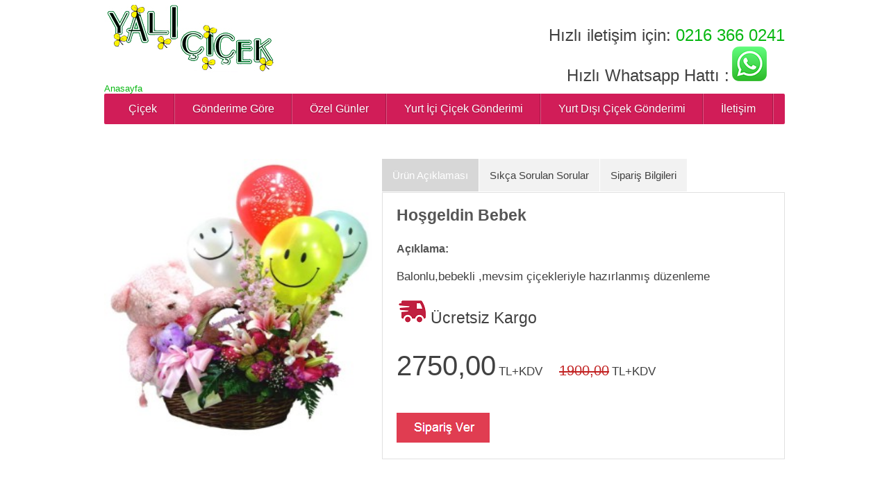

--- FILE ---
content_type: text/html; charset=iso-8859-9
request_url: http://www.yalicicek.net/detay/2566/Mamak-cicek/0/Hosgeldin-Bebek
body_size: 69998
content:


<!DOCTYPE html>

<html xmlns="http://www.w3.org/1999/xhtml">
<head><title>
	Yalı Çiçek - Hosgeldin-Bebek çiçekçi, çiçek siparişi , online Çiçek, acil çiçek, en yakın çiçekçi 
</title><meta name="description" content="Yalı Çiçek : Çiçek Siparişi, cicekci, Çiçek, Online Çiçek Siparişi. Türkiye ve Dünyanın her yerine 7/24 online çiçek siparişi" /><meta name="keywords" content="çiçek siparişi, çiçek, cicekci, cicek, cicek siparisi, florist Istanbul, florist Turkey, Küçükyalı cicekci, Maltepe cicekci, Kartal cicekci, Erenköy cicekci, Pendik cicekci, Bostancı cicekci, Suadiye cicekci, Kadıköy cicekci, Üsküdar cicekci," /><meta http-equiv="X-UA-Compatible" content="IE=EmulateIE7; IE=EmulateIE9" /><meta http-equiv="Content-Type" content="text/html; charset=utf-8" /><link rel="canonical" href="http://www.yalicicek.net" /><meta name="Robots" content="index, follow" /><meta name="Rating" content="General" /><meta name="author" content="Yalı Çiçek" /><meta name="copyright" content="Copyright © 2014, Yalı Çiçek" /><meta name="application-name" content="yalicicek.net" /><meta name="google-site-verification" content="z5mJLjVGtEe5qzCefW1pamxI7H46u19n4XnxEzgl1AU" /><link rel="stylesheet" type="text/css" href="../../../../style.css" media="all" /><link rel="shortcut icon" href="http://www.yalicicek.net/siteResimleri/favicon.ico" type="image/x-icon" />
    


    <!-- jQuery mini-->
    <script src="http://www.yalicicek.net/js/jquery.min.js"></script>
    <!-- custom javascript -->
    <script src="http://www.yalicicek.net/js/custom.js" type="text/javascript"></script>
    <script src="http://www.yalicicek.net/common/js/custom.js" type="text/javascript"></script>

    <link rel="stylesheet" type="text/css" href="http://www.yalicicek.net/source/css/style.css" /><link rel="stylesheet" type="text/css" href="http://www.yalicicek.net/common/css/main.css" /><link rel="stylesheet" type="text/css" href="http://www.yalicicek.net/common/css/options.css" />
</head>
<body>
    <form method="post" action="./Hosgeldin-Bebek" id="form1">
<div class="aspNetHidden">
<input type="hidden" name="__EVENTTARGET" id="__EVENTTARGET" value="" />
<input type="hidden" name="__EVENTARGUMENT" id="__EVENTARGUMENT" value="" />
<input type="hidden" name="__VIEWSTATE" id="__VIEWSTATE" value="U41hcgE3++uV7s7VBDEljAFhQ4gnW9WKotCYRTFmxzz0/rK6H82gQrV44NBzpoUF/Ui+p0mhj3uj4yWpD79CLL59OCvc3ZHS2VpC/[base64]/3OCyhH2D1dwVUK1kED4u7FNya8V6qFX1ovkbQlUTzvCnZr3YnC61YY1ybCJDQFasZ4fRW0heaOcnppBHuvinkpQvK3J3b1c+5KnHMX5wnv0S6+1juUs23iCCajW2o5lZzpqiP29Og8yg3SZ+Dd7TiB3dEFYdWwzcvCI3M0bmwCxFfVEHVwj+XAglah/HVK6SzWtQY0VwQmGAYUTsDofyUQIcWqOsXRjIemsqjqFy3u8vLGfhIXJTGL1so21YswtatevvjD6KhRNVravUdIcBSpAznNexCL648KJQvoYm8fu/LwpgdzYeAws9K1RSnol4iGyMxS1iHwqTmvOkU37906NnDO+9x4/G/9QkErRX9YNJLUaSniURGlwLYUghK04u16rcTEIXf2TbDnVw7Z0HbVfGayG+2fV0MYG+nucWwFeeEboSaDMyMKgYPlWt0WxJvSH/ltt6ivAuRpVTSe/rKI1W4HTGUFsj1CX5F3UnZ+Y3B3eXF5zDnPjwhnpEE68MQUcEnqj5ffV1z9qJwpOi80eNw3fSQINy77ITTer5bE340OUhuQ+j0kR4qTKXIli487/venP7kHe4sbnI9XUiuk7agiCFKoyYwyrDjz75C1l9gspGPu25eru/xkgBNvnST/+D1wsv7SPMeCvGp9/aRkkrwKlcaU65vUi9JcE1sSVJhYakZLjr1A0VQzGfIKA48Qr4GyUjyAaJXKTx2WgMEIKpn5ieT23a3m7ft/YZXU5aa79mEh3BtQ17rcbM/d6eALRrt6gDqHdvaWBBFeLVd6azVL/Yp0F6eu3mn0tINSa3SpP1X1tfn4Onv5/[base64]/OzBkv2W+zBEXuAlG6tamzS9Pju3ULdr6ZfEJsk9Oac+2a0VF5BqYx2qfDPZLnVQRGLhapMiLGQMCE3IDalXs0DyRLXvsiZl8di+cEeFcsyyjdudXzkYYlJFub0wEaoVF4IkAZZ61fUKcnWi9CKh7bL5r6fRm8/ZHsId+cT139i1oUsn0CHoCkuOjLB77SPATyat9GvUWSsKk0Uv5nOX+pCXHTWljpqTxIWLoYANcrIbWQAQzO31Pe5tEMTCm7IEzEyMCNIdEff12q2Vzxdts/X0opHc7gNxTLLf5t/xiURQ4zT0VNCG8hWQ/wb2W0wg/RNzCTwceTduQQ25mP1gV5+QCCg/wJlTcXF/WK2iQih991aanwsDRbLgUT/8/fWjFb7lqPVNdp7RxGTDF2XCjMJn/JajVRP+cgAfff9fx3e1yi9mCO2crLcNmMP/7/HIMqkjfND7UVGAmQ8CQpjaHhMUQ3/xv7wYWaZuSqeE3JilqAzN/Pf/wVHBpzIcvPBpCHHeHyr3u6YRMIV+W3fWKxSCxCz8JDbisDzs+OncbkqUC9n+oXXG7LonkGa3Ex1Sy7Ncn6A7mcj7FkFC5Ij0Fej8z8rZYpwHZNUjNdzfm67m/qyAQF3c+wmvUd4JX9bvWMXoQDKaPqY6YM4i2ICm43fXho2CspC/XgII6YegQ1nPHTRJNrKvHW72EmRlCZDPGWkKaG4W3HBN38vx0LTdJmy+L+JNx6AAyIeIXN77VOPuvAsTE4mf5f+TKnZemjG2Y9CuWyubqOMVwU14RaQwVnQoHJ7guDAKH/BbH/RnYyNnXTYMoSJK9/ZptjYYrUxBnPQ7EHl4sLDV++E1g1y0GlkcK4zJ9UyrDAoTfXPKIFDhg99FZZnJzlncrjl/sZF/YcCNmezVcB/WpYy5jjuwER23kKoGxWudBj4ynzc6UDCHOK3BvNmn5Yq9oUwYUHdKCIsUMTVa9LxB0hMuHOmsqGeK9ZeAlmFovp261hvCMwQc4g7jOyzSgbZ8F4fXmOYcTvFLJrsboBHX31OOLyf+j3L0rwrc0JYaY84jX12kngSVjSf2lvsHztL/d6AjWd5Bf/J9CBom89rettjKNxn1IXexLz+tVM/6hndocZo1ZGFQqqAWhWgKwTwXo6OWGMoqOCUBNJuxzI3uSIHYD5ge7B760ehA3FuH3fdIwpCkaIm955m/Oqp3ZLKGmZTP4pHihfnE2FpXTT1Ps0+CRRDwN64ESdEq9HF5IQyg+D9Pny+8zDqFuRix4gHpaLq5pHsnXRajuEpCY0C8ZSdGfVZXxU7c1EFAmcZMnbnGXHCzEoG9sj4w7UGrZbSiBjGVKN8KNeLZ/cL2tTid8w6JUUQRHz6dEcHfMSFQhOcn16rVTHrs8h+0xA846bobkKjNxTJ4vNBTXRKhiSlezCN7QpP0trusi9QGlcswo8uVRsR64iEDd3OsK9Mpw5s/qPFiXORViW1CXCLSIDMNlkAfm/L+fgNdeql8ZzTTBAzBM6GZy+ASqUHrMkF5BzQeVEuA07FipsZb7E8p8eSEFwTPcAhFPnFIgeTqIr6pMbfUoShUrjhq0fXgWt+3LCwpHS0O78qfDh8ARGKEbT9NkdVnSe2zDr3jtm1VglS7HIMLxlqNwn8fksQ+RXACtlkjrMYZbrHmd6YMEpIjQx5Tlfm57NHB/oM8IyDVGwIrYUf4OnlpkeLJQnY95y+2yOdxZzLKIO987xjddoz5MPKTbN2e+fxG4b2ZdbW8CjgHkN5drKk6/JRNPX5TSD/+ToefRMt8gptja6GHGJUwF3IkDFyXmPqgec09/ht2CjUVCSwRWSCEcBb+m043D5hKmiOd1czA3t9PRGhHHt1GU/+ICOApiOHvhD1i4xT5AiCEBkl/qif6UYTj4TNW8VU7NxihUv9zldEt4QlUG1V7lb0zlCjLkW2QAvOxxefqUrF7mxhcZHLW+bmfGSdfH8Y1DljQPchvcauIrP57DxNorK/Y3USEIaO3b6r7NhlvOK32/L+FTduJCbB5nthrSJy6iIE28Z8DFBNgP6eEjRxU555NyUksY6NhtEdz4EQtpVbv58bPPj7D/7WWUQHZQXl9ZatPVfXCUqjvSUor1YEHHqvn7KXP7gbDx1WQVVldg3datZ8DrliDdOF/hqzWVToLMQJmhwRuyoa1GkmcEWvtO3q9fqGqOVLWVjnfCWSNyBBvcfN8UCDERrsZYVk9vYZ26cSOjLk2VUYGLHzLYCjawNHAg6S8TDEY1b1HYpfJ1viRXbC+yJ61n01v5mrc3svG5chkEZsd99OyPx7DI6bjs3G5YcLVxHWpJxolvHWGBhmGKD1o2MJvALZVB/PDVavmn1jxY0+7SelSK1qqvhJRgnjBEryc/n0u4OC47+rJ0nXE68o4J35eickZX5AvXtZdwfeUFvSFU+90ftStXgCYSO+LT1sTeNic3fn3FbkkMAaq+Sp/+qsspiV/F32WOpOgbqsnBQ3YH1XybOQHJQz4o3wL6Q+ILKkTItHgGalGNLg+rijQxdiyldJQOapfd5vdUUv0CVPsPXK4e6dg0n1uPNKJCf+AwthUs1+9vg9n5OLNGx5hMiTJmO/uU4EuIncsxduHW8+QrdevNfJZ3xKT1MbIFwyFf2WvSB2A1YD/eSPzdmYH6OxIVTw9iq38kCdrwcvBM647F6gKSaKS/dYiy3hpwTjzqNg0jzMflGMREmU2/l5vjnzMB3HJ8ldfpx0hsrGur1DXETc9mXRTgNypd+yUxfiiIc+QRdrTQxfRelrivyYVU6qrQkL4METtqA6B3/5gyiwR72zkSB0BFIDqmUO5S11YtEI0Sqw7D6+1umOV2k1ZngqJtM9wQvOsPvEXk69p4TFqObeMeqGPDttrhVO9/3uSK3t9XysSVkIbVIYKgn7v9tF5hHaeuzJy/cz35ifg/cl+wtkkO+ZIbsyl2u1POqCOS03Pzb7TxUnrFaY+A/WwuwlGUuTa1aIKOb3u+FqZsYiGzpUbMi062l877nZ6UfefQHnM0m70eu9nwdNZgP5NmIEJ2SPQ4+6SLk8WCXwBGnwcNd4/[base64]/ZZ2EoboaJOeOcbvz/1IfIDjNNnL70obxRxfGr5MPWPEBjC367J2teEQMPkOslJVrPs5xmnpj2fThAjHKnq6cYDOn710lA==" />
</div>

<script type="text/javascript">
//<![CDATA[
var theForm = document.forms['form1'];
if (!theForm) {
    theForm = document.form1;
}
function __doPostBack(eventTarget, eventArgument) {
    if (!theForm.onsubmit || (theForm.onsubmit() != false)) {
        theForm.__EVENTTARGET.value = eventTarget;
        theForm.__EVENTARGUMENT.value = eventArgument;
        theForm.submit();
    }
}
//]]>
</script>


<script src="/WebResource.axd?d=pynGkmcFUV13He1Qd6_TZO_iJ9Shy8DQDh0in9XlLqdqF6Ns4Cwk6vcmg9PA33oNdltRpD5wL1zd9YitEFZZPQ2&amp;t=638286187360000000" type="text/javascript"></script>


<script type="text/javascript">
//<![CDATA[
var __cultureInfo = {"name":"tr-TR","numberFormat":{"CurrencyDecimalDigits":2,"CurrencyDecimalSeparator":",","IsReadOnly":true,"CurrencyGroupSizes":[3],"NumberGroupSizes":[3],"PercentGroupSizes":[3],"CurrencyGroupSeparator":".","CurrencySymbol":"?","NaNSymbol":"NaN","CurrencyNegativePattern":8,"NumberNegativePattern":1,"PercentPositivePattern":2,"PercentNegativePattern":2,"NegativeInfinitySymbol":"-Sonsuz","NegativeSign":"-","NumberDecimalDigits":2,"NumberDecimalSeparator":",","NumberGroupSeparator":".","CurrencyPositivePattern":3,"PositiveInfinitySymbol":"Sonsuz","PositiveSign":"+","PercentDecimalDigits":2,"PercentDecimalSeparator":",","PercentGroupSeparator":".","PercentSymbol":"%","PerMilleSymbol":"?","NativeDigits":["0","1","2","3","4","5","6","7","8","9"],"DigitSubstitution":1},"dateTimeFormat":{"AMDesignator":"","Calendar":{"MinSupportedDateTime":"\/Date(-62135596800000)\/","MaxSupportedDateTime":"\/Date(253402289999999)\/","AlgorithmType":1,"CalendarType":1,"Eras":[1],"TwoDigitYearMax":2029,"IsReadOnly":true},"DateSeparator":".","FirstDayOfWeek":1,"CalendarWeekRule":0,"FullDateTimePattern":"d MMMM yyyy dddd HH:mm:ss","LongDatePattern":"d MMMM yyyy dddd","LongTimePattern":"HH:mm:ss","MonthDayPattern":"d MMMM","PMDesignator":"","RFC1123Pattern":"ddd, dd MMM yyyy HH\u0027:\u0027mm\u0027:\u0027ss \u0027GMT\u0027","ShortDatePattern":"d.M.yyyy","ShortTimePattern":"HH:mm","SortableDateTimePattern":"yyyy\u0027-\u0027MM\u0027-\u0027dd\u0027T\u0027HH\u0027:\u0027mm\u0027:\u0027ss","TimeSeparator":":","UniversalSortableDateTimePattern":"yyyy\u0027-\u0027MM\u0027-\u0027dd HH\u0027:\u0027mm\u0027:\u0027ss\u0027Z\u0027","YearMonthPattern":"MMMM yyyy","AbbreviatedDayNames":["Paz","Pzt","Sal","Çar","Per","Cum","Cmt"],"ShortestDayNames":["Pz","Pt","Sa","Ça","Pe","Cu","Ct"],"DayNames":["Pazar","Pazartesi","Salı","Çarşamba","Perşembe","Cuma","Cumartesi"],"AbbreviatedMonthNames":["Oca","Şub","Mar","Nis","May","Haz","Tem","Ağu","Eyl","Eki","Kas","Ara",""],"MonthNames":["Ocak","Şubat","Mart","Nisan","Mayıs","Haziran","Temmuz","Ağustos","Eylül","Ekim","Kasım","Aralık",""],"IsReadOnly":true,"NativeCalendarName":"Gregoryen Takvim","AbbreviatedMonthGenitiveNames":["Oca","Şub","Mar","Nis","May","Haz","Tem","Ağu","Eyl","Eki","Kas","Ara",""],"MonthGenitiveNames":["Ocak","Şubat","Mart","Nisan","Mayıs","Haziran","Temmuz","Ağustos","Eylül","Ekim","Kasım","Aralık",""]},"eras":[1,"MS",null,0]};//]]>
</script>

<script src="/ScriptResource.axd?d=D9drwtSJ4hBA6O8UhT6CQlSNIhbFp6vy7wHzT0PLx2zfjtPyBMPfohtjae2C3KEf_Ig0hPAL9KE3Sg_OxVYP0cv_TgA1pVbyciORzYLnH9YcR6fqR4M2Gu-XGfeSiKzEiZxlH1xCzL-gKB9EsCDwS0CwaTVQvmp-qJYsQ33QzqM1&amp;t=13798092" type="text/javascript"></script>
<script type="text/javascript">
//<![CDATA[
if (typeof(Sys) === 'undefined') throw new Error('ASP.NET Ajax client-side framework failed to load.');
//]]>
</script>

<script src="/ScriptResource.axd?d=JnUc-DEDOM5KzzVKtsL1tU3Jwd9WxqhGFN0UfOsOatcffXwu_H8R4zLo9XiDsGQQJzkWa23kd1pKkIMtxRYCU6_o5XWhX1ZvJSUEDgYeNktAtanyxIgZDRF6D1viS0W8B2aDqQrH56RM66COCjghp-SYPHhhCZKVU3e_Xz_AW-oX70f_r6TW7bq3l0fYGup00&amp;t=13798092" type="text/javascript"></script>
<div class="aspNetHidden">

	<input type="hidden" name="__VIEWSTATEGENERATOR" id="__VIEWSTATEGENERATOR" value="EB2252DB" />
	<input type="hidden" name="__EVENTVALIDATION" id="__EVENTVALIDATION" value="XbEYDdIQ3zH4CB5WSBM7R6ZXx3wg2SDto1i5SXeJES+z+0YWJ9R0lHe5LJUbMv06mC+qhOnmYxBiLczIBio62nYbjP9ovMC0+2BmfIMo+lEiLz3mPuSI7nU95vKCKp7nDmDbPeiHLc60TBm+EFp2bJ6IThCkEQciTShCqQtVJalD6kAn8qmj7WkRHp0WuSW7" />
</div>
        <script type="text/javascript">
//<![CDATA[
Sys.WebForms.PageRequestManager._initialize('ctl00$ScriptManager1', 'form1', [], [], [], 90, 'ctl00');
//]]>
</script>


        <div id="header" style="width: 980px; height: 188px; margin: 0 auto;">

            <div style="float: left; width: 258px">
                <h1 class="logo"><a href="http://www.yalicicek.net/Default.aspx" class="logo">çiçekçi - çiçek siparişi - en hızlı çiçek - en yakın çiçekçi - Düğün Açılış Çiçekleri - Cenaze Çiçekleri - Sevgililer Günü Çiçek - Anneler Günü Çiçek</a></h1>
                <br />
                <a href="http://www.yalicicek.net">Anasayfa</a>

            </div>
            <div style="float: left; margin: 0px 0px 0px 0px;">
                
            </div>
            <div style="float: right; text-align: center;">
                <br />
                <br />
                
                <span style="font-size:X-Large;">Hızlı iletişim için: </span>
                <a href="tel:+902163660241" style="font-size: xx-large">
                    <span style="font-size:X-Large;">0216 366 0241</span></a><br />

                <span style="font-size:X-Large;">Hızlı Whatsapp Hattı :</span>
                <a href="https://api.whatsapp.com/send?phone=905548904585" id="whatsApp" class="whatsapp" target="_blank">
                    <img src="/img/whatsapp.png" alt="+905548904585" data-pagespeed-url-hash="511744946" onload="pagespeed.CriticalImages.checkImageForCriticality(this);" data-pagespeed-lsc-url="http://www.yalicicek.net/img/whatsapp.png" />
                </a>
            </div>


            <div class="container" id="page">
                <div id="content" style="margin: 0 auto; padding-left: 0px; width: 980px;">

                    <div id="menu1" class="menu_container green full_width">
                        <label for="hidden_menu_collapser" class="mobile_collapser">cicekci</label>
                        <!-- Mobile menu title -->
                        <input id="hidden_menu_collapser" type="checkbox" />
                        <ul>
                            <li>
                                <a href="#">Çiçek</a>
                                <div class="menu_dropdown_block full_width">
                                    <div class="md-container1">
                                        <div class="column span4 bordered" style="width: 35%">
                                            <div class="content">
                                                <h2>Çiçek</h2>
                                                <ul class="menu_submenu">
                                                    <li>
                                                        <table id="DataList4" cellspacing="0" style="border-collapse:collapse;">
	<tr>
		<td>

                                                                <a id="DataList4_HyperLink4_0" href="../../../../cicekci-listesi/Guller/1">Güller</a>

                                                            </td>
	</tr><tr>
		<td>

                                                                <a id="DataList4_HyperLink4_1" href="../../../../cicekci-listesi/Kutu-Guller/1047">Kutu Güller</a>

                                                            </td>
	</tr><tr>
		<td>

                                                                <a id="DataList4_HyperLink4_2" href="../../../../cicekci-listesi/Solmayan-Guller/1048">Solmayan Güller</a>

                                                            </td>
	</tr><tr>
		<td>

                                                                <a id="DataList4_HyperLink4_3" href="../../../../cicekci-listesi/Papatya/42">Papatya</a>

                                                            </td>
	</tr><tr>
		<td>

                                                                <a id="DataList4_HyperLink4_4" href="../../../../cicekci-listesi/Orkideler/2">Orkideler</a>

                                                            </td>
	</tr><tr>
		<td>

                                                                <a id="DataList4_HyperLink4_5" href="../../../../cicekci-listesi/Buketler/6">Buketler</a>

                                                            </td>
	</tr><tr>
		<td>

                                                                <a id="DataList4_HyperLink4_6" href="../../../../cicekci-listesi/Sepet/44">Sepet</a>

                                                            </td>
	</tr><tr>
		<td>

                                                                <a id="DataList4_HyperLink4_7" href="../../../../cicekci-listesi/Saksi-Cicekleri/3">Saksı Çiçekleri</a>

                                                            </td>
	</tr><tr>
		<td>

                                                                <a id="DataList4_HyperLink4_8" href="../../../../cicekci-listesi/Ferforje/24">Ferforje</a>

                                                            </td>
	</tr><tr>
		<td>

                                                                <a id="DataList4_HyperLink4_9" href="../../../../cicekci-listesi/Teraryum-Dunyasi/46">Teraryum Dünyası</a>

                                                            </td>
	</tr><tr>
		<td>

                                                                <a id="DataList4_HyperLink4_10" href="../../../../cicekci-listesi/Bonzai/1046">Bonzai</a>

                                                            </td>
	</tr><tr>
		<td>

                                                                <a id="DataList4_HyperLink4_11" href="../../../../cicekci-listesi/Arajmanlar/4">Arajmanlar</a>

                                                            </td>
	</tr><tr>
		<td>

                                                                <a id="DataList4_HyperLink4_12" href="../../../../cicekci-listesi/Yapay-Cicekler/5">Yapay Çiçekler</a>

                                                            </td>
	</tr><tr>
		<td>

                                                                <a id="DataList4_HyperLink4_13" href="../../../../cicekci-listesi/Gelin-Buketleri/33">Gelin Buketleri </a>

                                                            </td>
	</tr><tr>
		<td>

                                                                <a id="DataList4_HyperLink4_14" href="../../../../cicekci-listesi/Soz-ve-Nisan-Cicekleri/43">Söz ve Nişan Çiçekleri</a>

                                                            </td>
	</tr><tr>
		<td>

                                                                <a id="DataList4_HyperLink4_15" href="../../../../cicekci-listesi/Gelin-Masa-Cicekleri/34">Gelin Masa Çiçekleri</a>

                                                            </td>
	</tr>
</table>
                                                    </li>
                                                </ul>
                                            </div>
                                        </div>

                                        <div class="column span4" style="width: 65%">
                                            <div class="content">
                                                <h2>Çiçek Siparişi</h2>
                                                <p class="small center">
                                                    En taze ve mis kokulu çiçekler için Yalı Çiçek doğru tercihiniz olacak. 
                                    <br />
                                                    <br />
                                                    <a href="http://www.yalicicek.net/detay/33/istanbul-cicek/0/Buket-17">
                                                        <img src="http://www.yalicicek.net/images/1gulbuketi45.png" style="width: 200px; height: 200px;" alt="buket" /></a>
                                                    <br />
                                                    <a id="HyperLink1" class="bn" href="http://www.yalicicek.net/detay/33/istanbul-cicek/0/Buket-17"><span id="Label10"> Hemen Al</span>
                                                        <i style="top: 4px">&nbsp;</i>
                                                    </a>

                                                </p>
                                            </div>
                                        </div>
                                    </div>
                                </div>
                            </li>

                            <li>
                                <a href="#">Gönderime Göre</a>
                                <div class="menu_dropdown_block full_width">
                                    <div class="md-container1">
                                        <div class="column span4 bordered" style="width: 35%">
                                            <div class="content">
                                                <h2>Gönderime Göre</h2>
                                                <ul class="menu_submenu">
                                                    <li>
                                                        <table id="DataList5" cellspacing="0" style="border-collapse:collapse;">
	<tr>
		<td>

                                                                <a id="DataList5_HyperLink5_0" href="../../../../cicekci-listesi/Annem-icin/8">Annem için</a>

                                                            </td>
	</tr><tr>
		<td>

                                                                <a id="DataList5_HyperLink5_1" href="../../../../cicekci-listesi/Sevgilim-icin/7">Sevgilim için</a>

                                                            </td>
	</tr><tr>
		<td>

                                                                <a id="DataList5_HyperLink5_2" href="../../../../cicekci-listesi/Babam-icin/9">Babam için</a>

                                                            </td>
	</tr><tr>
		<td>

                                                                <a id="DataList5_HyperLink5_3" href="../../../../cicekci-listesi/Yeni-Bebek-icin/10">Yeni Bebek için</a>

                                                            </td>
	</tr><tr>
		<td>

                                                                <a id="DataList5_HyperLink5_4" href="../../../../cicekci-listesi/Yil-Donumu/11">Yıl Dönümü</a>

                                                            </td>
	</tr><tr>
		<td>

                                                                <a id="DataList5_HyperLink5_5" href="../../../../cicekci-listesi/Dogum-Gunu/12">Doğum Günü</a>

                                                            </td>
	</tr><tr>
		<td>

                                                                <a id="DataList5_HyperLink5_6" href="../../../../cicekci-listesi/Yeni-Is/13">Yeni İş </a>

                                                            </td>
	</tr><tr>
		<td>

                                                                <a id="DataList5_HyperLink5_7" href="../../../../cicekci-listesi/Gecmis-Olsun/14">Geçmiş Olsun</a>

                                                            </td>
	</tr><tr>
		<td>

                                                                <a id="DataList5_HyperLink5_8" href="../../../../cicekci-listesi/Acilis-ve-Dugun/15">Açılış ve Düğün</a>

                                                            </td>
	</tr><tr>
		<td>

                                                                <a id="DataList5_HyperLink5_9" href="../../../../cicekci-listesi/Cenaze-Celenkleri/16">Cenaze Çelenkleri</a>

                                                            </td>
	</tr>
</table>
                                                    </li>
                                                </ul>
                                            </div>
                                        </div>

                                        <div class="column span4" style="width: 65%">
                                            <div class="content">
                                                <h2>Çiçek Siparişi</h2>
                                                <p class="small center">
                                                    Sevdiklerinizi mutlu edecek en taze ve mis kokulu çiçekler için<br />
                                                    Yalı Çiçek doğru tercihiniz olacak.
                                    <br />
                                                    <br />
                                                    <a href="http://www.yalicicek.net/detay/279/istanbul-cicekci/0/Orkide-01">
                                                        <img src="http://www.yalicicek.net/images/40.jpg" style="width: 200px; height: 200px;" alt="buket" />
                                                    </a>
                                                    <br />
                                                    <a id="HyperLink2" class="bn" href="http://www.yalicicek.net/detay/279/istanbul-cicekci/0/Orkide-01"><span id="Label1"> Hemen Al</span>
                                                        <i style="top: 4px">&nbsp;</i>
                                                    </a>
                                                </p>
                                            </div>
                                        </div>
                                    </div>
                                </div>
                            </li>


                            <li>
                                <a href="#">Özel Günler</a>
                                <div class="menu_dropdown_block full_width">
                                    <div class="md-container1">
                                        <div class="column span4 bordered" style="width: 35%">
                                            <div class="content">
                                                <h2>Özel Günler</h2>
                                                <ul class="menu_submenu">
                                                    <li><a href="http://www.yalicicek.net/cicekci-listesi/Sevgilim-icin/7">Sevgililer Günü</a></li>
                                                    <li><a href="http://www.yalicicek.net/cicekci-listesi/Annem-icin/8">Anneler Günü</a></li>
                                                    <li><a href="http://www.yalicicek.net/cicekci-listesi/Babam-icin/9">Babalar Günü</a></li>
                                                    <li><a href="http://www.yalicicek.net/cicekci-listesi/Dogum-Gunu/12">Doğum Günü</a></li>
                                                    <li><a href="http://www.yalicicek.net/cicekci-listesi/Yeni-Is/13">Yeni İş</a></li>
                                                    <li><a href="http://www.yalicicek.net/cicekci-listesi/Yil-Donumu/11">Yıldönümü</a></li>
                                                    <li><a href="http://www.yalicicek.net/cicekci-listesi/Yeni-Bebek-icin/10">Yeni Bebek</a></li>
                                                    <li><a href="http://www.yalicicek.net/cicekci-listesi/Acilis-ve-Dugun/15">Açılış/Tören</a></li>
                                                    <li><a href="http://www.yalicicek.net/cicekci-listesi/Gecmis-Olsun/14">Geçmiş Olsun</a></li>
                                                    <li><a href="http://www.yalicicek.net/cicekci-listesi/Cenaze-Celenkleri/16">Cenaze Çelenkleri</a></li>
                                                </ul>
                                            </div>
                                        </div>

                                        <div class="column span4" style="width: 65%">
                                            <div class="content">
                                                <h2>Sevgililer Günü Özel</h2>
                                                <p class="small center">
                                                    Sevgililer günü çiçekleri.
                                    <br />
                                                    <br />
                                                    <a href="http://www.yalicicek.net/detay/167/istanbul-cicekci/0/Gul-08">
                                                        <img src="http://www.yalicicek.net/img/Untitlsadasded-9.png" style="width: 200px; height: 200px;" alt="buket" />
                                                    </a>
                                                    <br />
                                                    <a id="HyperLink3" class="bn" href="http://www.yalicicek.net/detay/167/istanbul-cicekci/0/Gul-08"><span id="Label2"> Hemen Al</span>
                                                        <i style="top: 4px">&nbsp;</i>
                                                    </a>
                                                </p>
                                            </div>
                                        </div>
                                    </div>
                                </div>
                            </li>

                            

                            <li>
                                <a href="#">Yurt İçi Çiçek Gönderimi</a>
                                <div class="menu_dropdown_block">
                                    <div class="md-container">
                                        <ul class="menu_submenu">

                                            <li>
                                                <h3><a href="http://www.yalicicek.net/Turkiye/Ankara-cicek-siparisi/147">Ankara çiçek siparişi</a></h3>
                                            </li>

                                            <li>
                                                <h3><a href="http://www.yalicicek.net/Turkiye/Izmir-cicek-siparisi/185">İzmir çiçek siparişi</a></h3>
                                            </li>

                                            <li>
                                                <h3><a href="http://www.yalicicek.net/Turkiye/Bursa-cicek-siparisi/242">Bursa çiçek siparişi</a></h3>
                                            </li>
                                            <li>
                                                <h3><a href="http://www.yalicicek.net/Turkiye/Adana-cicek-siparisi/231">Adana çiçek siparişi</a></h3>
                                            </li>
                                            <li>
                                                <h3><a href="http://www.yalicicek.net/Turkiye/Samsun-cicek-siparisi/278">Samsun çiçek siparişi</a></h3>
                                            </li>
                                            <li>
                                                <h3><a href="http://www.yalicicek.net/Turkiye/Antalya-cicek-siparisi/230">Antalya çiçek siparişi</a></h3>
                                            </li>
                                            <li>
                                                <h3><a href="http://www.yalicicek.net/Turkiye/Canakkale-cicek-siparisi/243">Çanakkale çiçek siparişi</a></h3>
                                            </li>
                                            <li>
                                                <h3><a href="http://www.yalicicek.net/Turkiye/Kocaeli-cicek-siparisi/264">Kocaeli çiçek siparişi</a></h3>
                                            </li>
                                            <li>
                                                <h3><a href="http://www.yalicicek.net/Turkiye-cicek-siparisi.aspx">Tüm Türkiye çiçek siparişi</a></h3>
                                            </li>
                                        </ul>
                                    </div>
                                </div>
                            </li>

                            <li>
                                <a href="#">Yurt Dışı Çiçek Gönderimi</a>
                                <div class="menu_dropdown_block">
                                    <div class="md-container">
                                        <ul class="menu_submenu">
                                            <li>
                                                <h3><a href="https://www.cicekokulu.com/cicek">çiçek</a></h3>
                                            </li>
                                             <li>
                                                <h3>  <a href="https://www.cicekokulu.com/licuala-grandis/98/0">Licuala Grandis</a></h3>
                                            </li>
                                            <li>
                                                <h3><a href="http://www.yalicicek.net/YurtDisi/Almanya-cicek/1">Almanya çiçek siparişi</a></h3>
                                            </li>

                                            <li>
                                                <h3><a href="http://www.yalicicek.net/YurtDisi/Fransa-cicek/44">Fransa çiçek siparişi</a></h3>
                                            </li>

                                            <li>
                                                <h3><a href="http://www.yalicicek.net/YurtDisi/Amerika-cicek/2">Amerika çiçek siparişi</a></h3>
                                            </li>
                                            <li>
                                                <h3><a href="http://www.yalicicek.net/YurtDisi/ingiltere-cicek/58">İngiltere çiçek siparişi</a></h3>
                                            </li>
                                            <li>
                                                <h3><a href="http://www.yalicicek.net/YurtDisi/italya-cicek/65">İtalya çiçek siparişi</a></h3>
                                            </li>
                                            <li>
                                                <h3><a href="http://www.yalicicek.net/YurtDisi/Rusya-cicek/112">Rusya çiçek siparişi</a></h3>
                                            </li>

                                            <li>
                                                <h3><a href="http://www.yalicicek.net/YurtDisi/Azerbaycan-cicek/9">Azerbaycan çiçek siparişi</a></h3>
                                            </li>
                                            <li>
                                                <h3><a href="http://www.yalicicek.net/yurt-disi-cicek-siparisi.aspx">Diğer ülkeler</a></h3>
                                            </li>
                                        </ul>
                                    </div>
                                </div>
                            </li>


                            


                            <li>
                                <a href="#">İletişim</a>
                                <div class="menu_dropdown_block ">
                                    <div class="md-container">

                                        <ul>
                                            <li><a href="http://www.yalicicek.net/hakkimizda.aspx">Hakkımızda</a></li>
                                            <li><a href="http://www.yalicicek.net/showroom.aspx">Showroom</a></li>
                                            <li><a href="http://www.yalicicek.net/siparis_sorgula.aspx">Sipariş Bilgi</a></li>
                                            <li><a href="http://www.yalicicek.net/iletisim.aspx">İletişim</a></li>
                                        </ul>

                                    </div>
                                </div>
                            </li>



                            
                        </ul>
                    </div>
                    <!-- /menu -->
                    <div class="clear"></div>
                </div>
                <!-- /content -->
            </div>
            <!-- page -->
        </div>

        <div style="width: 980px; margin: 0 auto;">
            


    <div id="Body" style="width: 980px; margin: 0 auto;">


        <div class="BodyRight" style="float: left;">

            <div style="height: 400px; width: 400px; max-width: 400px; max-height: 400px; margin-top: 20px; float: left;">
                <img id="ContentPlaceHolder1_Image1" src="../../../../img/42861_1_286_329.jpg" style="height:400px;width:400px;" />
            </div>
            <div style="margin: 0 auto; float: left;">

                <div class="sub-tab-area clearfix">
                    <div class="tabs">
                        <ul class="sub-tab-links">
                            <li class="active"><a href="#tab1">Ürün Açıklaması</a></li>
                            <li><a href="#tab4">Sıkça Sorulan Sorular</a></li>
                            <li><a href="#tab3">Sipariş Bilgileri</a></li>
                        </ul>

                        <div class="tab-content clearfix">
                            <div id="tab1" class="sub-tab active">

                                <h1 class="title1">
                                    <span id="ContentPlaceHolder1_Label9" class="urunTanitim">Hoşgeldin Bebek</span></h1>
                                <br />
                                <h4>
                                    <span id="ContentPlaceHolder1_Label6">Açıklama:</span></h4>

                                <span id="ContentPlaceHolder1_Label8" class="urunTanitimUst">Balonlu,bebekli ,mevsim çiçekleriyle hazırlanmış düzenleme</span>
                                <br />
                                <br />
                                <table>
                                    <tr>
                                        <td class="urunTanitim">
                                            <img id="ContentPlaceHolder1_krg" src="../../../../siteResimleri/kargo.png" />
                                            <span id="ContentPlaceHolder1_Label10">Ücretsiz Kargo</span>
                                        </td>
                                    </tr>
                                </table>
                                <br />
                                <br />
                                <span id="ContentPlaceHolder1_Label11" class="price">2750,00</span>
                                <span id="ContentPlaceHolder1_Label14" class="urunTanitimUst">TL+KDV</span>
                                <span id="ContentPlaceHolder1_Label12" class="old-price">1900,00</span>
                                <span id="ContentPlaceHolder1_Label15" class="urunTanitimUst">TL+KDV</span>
                                <br />
                                <br />
                                <br />
                                <br />
                                <input type="image" name="ctl00$ContentPlaceHolder1$ImageButton1" id="ContentPlaceHolder1_ImageButton1" src="../../../../images/siparis_ver.png" />

                            </div>

                            <div id="tab3" class="sub-tab">
                                <div style="margin-top: 15px;" class="urunTanitimUst">
                                    <b>Teslimat Saatleri</b>
                                </div>
                                <div id="info" style="margin-top: 15px;" class="urunTanitimUst">
                                    Teslimatlarımız 09.00-20.00 saatleri arasıdır. Pazar günü siparişleri bir gün önceden verilmelidir.
                                </div>
                                <div style="margin-top: 15px;" class="urunTanitimUst">
                                    <b>Siparişin Alıcıya Ulaşacağı Süre:</b><br />
                                    Siparişiniz gideceği uzaklığa bağlı olarak 30 dakika ile 3 saat arasında yerine ulaşır.
                                </div>
                                <div style="margin-top: 15px;" class="urunTanitimUst">
                                    <b>Alıcı Adresinde Bulunamaz İse;</b><br />
                                    <b>1)</b> Bazen alıcı adreste bulunamadığında çiçek siparişleri konutlarda kapı komşularına veya kapıcıya, işyerlerinde iş arkadaşlarına veya güvenlik görevlilerine bırakılmaktadır.
        <br />
                                    <br />
                                    <b>2)</b> Bazı kurumaların (hastane, işyeri ve askeri bölgelerin) kendine has kuralları nedeniyle odadaki/kattaki kişiye çiçek teslimatı yapılamamaktadır. Gerektiğinde siparişiniz buralardaki görevli kişilere teslim edilebilmektedir.
        <br />
                                    <br />
                                    <b>Ekstra Nakliye Ücreti:</b><br />
                                    Siparişlerinizin yerine ulaşması için ilave bir ücret alınmamaktadır. (Talep ettiğiniz ekstra sipariş saatleri dışındaki siparişler hariç) 
                                </div>
                            </div>

                            <div id="tab4" class="sub-tab">
                                <p>
                                    <b>Seçtiğim çiçek resimde gördüğümle aynı mı gidecek?</b>
                                    <br />

                                    Seçtiğiniz ürün üzerinde bulunan oyuncak, cam, renkli boncuklar ve alt malzeme ürünleri olan sepet, seramik, cam vazo gibi malzemeler stoklarla sınırlıdır. Stoklar da tükenen malzemelerimizin yerine farklı renk ve şekil seçeneklerinden oluşan kaliteli ürünler kullanılır. Mevsim çiçeklerinden oluşan aranjmanlarda mevsime bağlı olarak resimdeki çiçek bulunamadığı durumlarda aynı kalitede başka bir çiçek kullanılabilir.

                                </p>
                                <p>
                                    <b>Siparişimin durumunu öğrenebilir miyim?</b>
                                    <br />
                                    Siparişinizi tamamladıktan sonra size verilen onay koduyla takip sayfamızdan siparişinizin hangi aşamada olduğunu öğrenebilirsiniz. Ayrıca size e posta ile siparişinizin durumu hakkında bilgi verilecektir.

                                </p>
                                <p>
                                    <b>Siparişimi verdikten sonra herhangi bir değişiklik istersem ne yapmalıyım?</b>
                                    <br />


                                    Siparişiniz henüz teslimata gitmedi ise istediğiniz değişikliği yapabilirsiniz. Ancak teslimatta olan siparişler için değişiklik yapma hakkınız yoktur.

                                </p>
                                <p>
                                    <b>Sipariş verirken ismimin gizli kalmasını isteyebilir miyim?</b>
                                    <br />
                                    Siparişinizi oluştururken isminizin gizli kalmasını istiyorsanız ismim gizli kalsın butonuna basmanız yeterli olacaktır. Kayıtlarımız için isminiz bizde gizli tutulacaktır. Fakat isimsiz çiçeği alıcı kişi kabul etmezse çiçeğin bedeli göndericiye iade edilmez.
                                </p>
                                <p>
                                    <b>Alıcı çiçeği kabul etmezse ne olacak?</b>
                                    <br />


                                    Alıcının gönderdiğiniz ürünü kabul etmemesi durumunda ödemeniz iade edilmeyecektir.

                                </p>
                                <p>
                                    <b>Alıcı yerinde değilse ne olacak?</b>
                                    <br />


                                    Gönderdiğiniz sipariş üzerinde belirtilen adres de alıcı bulunamıyorsa ev adresi ise komşu daireye veya apartman görevlisine, sitelerde güvenlik görevlilerine, iş adresi ise danışmaya yada bölüm arkadaşlarına, hastane ve otellerde ise resepsiyon görevlilerine, askeri hastanelerde ve kurumlarda nöbetçi subaylar veya erlere isim soyadı alınarak teslim edilir.  
 
                                </p>
                                <p>
                                    <b>Fatura istediğim de ne zaman elime ulaşır?</b>
                                    <br />
                                    Mali olarak kesmekle zorunlu olduğumuz fiş ve faturalar sipariş kabul edildikten hemen sonra kesilir. Posta ile istiyorsanız ücreti firmamız tarafından karşılanır. Kargo ile istiyorsanız ödeme müşteriye aittir. Faturalarınız en geç 1 hafta içerisinde size ulaştırılır.
 
                                </p>
                                <p>
                                    <b>Siparişimi iptal etmek istersem ödediğim ücret ne olacak?</b>
                                    <br />
                                    Siparişinizin iptali gerçekleştikten sonra ödemeniz 3 iş günü içersinde hesabınıza iade edilecektir.
 
                                </p>
                                <p>
                                    <b>Siparişime ekstra yol ücreti eklenecek mi?</b>
                                    <br />
                                    Şehir merkezlerine gönderilen siparişlerinizden ekstra ücret alınmamaktadır. Şehir merkezine uzak olan bölgelere gönderim yapılıp yapılmadığını telefonla ya da e mail yoluyla bize ulaşıp öğrenebilirsiniz. Merkeze uzak olan ve sipariş kabul edilen yerler için ekstra yol ücreti talep edilmektedir.                           
                                </p>

                                <p>
                                    <b>Siparişimin ödemesini nasıl yapabilirim?</b>
                                    <br />
                                    1 - Kredi kartı ile ödeme: VISA veya MASTERCARD' ınızla çiçek siparişinizi verebilirsiniz. Kart bilgileriniz 128 bit SSL ve Garanti Bankası'nın SET sertifikasıyla güvence altındadır. Ödemenizi yaptıktan sonra siparişiniz hemen işleme alınacaktır.<br />

                                    2 - Havale / EFT seçeneği: Siparişinizi tamamlarken Havale / EFT seçerseniz size verilecek hesap numaralarına havale / EFT yapabilirsiniz Ödemeniz hesaplarımıza geçince e-posta ile bilgilendirilirsiniz. Siparişiniz en erken havale/EFT'yi takip eden ilk iş gününde işleme alınacaktır.<br />

                                    3 - Telefonda Kredi Kartı: Siparişinizi tamamlarken telefonda kredi kartı seçeneğini seçerseniz, kredi kartı bilgilerinizi telefonda vererek ödemenizi yapabilirsiniz. Siparişiniz iş günleri mesai saatleri içinde, kredi kartı işlemleriniz tamamlandığı anda işleme alınacaktır.

                                </p>
                                <p>
                                    NOT:Siparişiniz de vermiş olduğunuz adres de herhangi bir problem çıktığın da gönderici ve alıcı ile irtibata geçilip adres doğrulaması yapılır.
                                </p>
                            </div>

                            
                        </div>
                    </div>
                </div>



            </div>
        </div>
        <div class="clear"></div>


    </div>

    <div>
    </div>
    <div class="clear"></div>

    <br />




    <br />
    <br />
    <br />
    <span id="ContentPlaceHolder1_lblSuggest" class="urunTanitimUst">Sizin için önerdiklerimiz:</span>
    <div id="ContentPlaceHolder1_suggest" style="visibility: visible">
        <table id="ContentPlaceHolder1_DataList2" cellspacing="0" style="border-collapse:collapse;">
	<tr>
		<td>
                <div style="background-color: white; text-align: center; width: 140px;">
                    <a href="http://www.yalicicek.net/detay/3697/istanbul-cicek/0/harf-kutu-gul">
                        <img src="http://www.yalicicek.net/img/KUTU HARF 400.jpg" border="0"
                            title="Çiçekçi - Çiçek - Online Çiçek Siparişi - HARF KUTU GÜL"
                            style="height: 140px; width: 140px" alt="Çiçekçi" /></a>

                    <br />
                    <a id="ContentPlaceHolder1_DataList2_HyperLink2_0" href="../../../3697/istanbul-cicekci/0/HARF-KUTU-GUL">HARF KUTU GÜL</a>
                    <br />
                    <br />
                    <span id="ContentPlaceHolder1_DataList2_Label2_0">2600,00</span>
                    <span id="ContentPlaceHolder1_DataList2_Label3_0">TL+KDV</span>

                    <br />
                    <p>
                        <a id="ContentPlaceHolder1_DataList2_HyperLink1_0" class="bn" href="../../../3697/istanbul-cicek/0/HARF-KUTU-GUL"><span id="ContentPlaceHolder1_DataList2_Label10_0"> Hemen Al</span>
                            <i style="top: 4px">&nbsp;</i>
                        </a>
                    </p>
                </div>
            </td><td>
                <div style="background-color: white; text-align: center; width: 140px;">
                    <a href="http://www.yalicicek.net/detay/17/istanbul-cicek/0/gul-47-ilahi-ask">
                        <img src="http://www.yalicicek.net/img/1gul11.png" border="0"
                            title="Çiçekçi - Çiçek - Online Çiçek Siparişi - Gül 47 İlahi Aşk"
                            style="height: 140px; width: 140px" alt="Çiçekçi" /></a>

                    <br />
                    <a id="ContentPlaceHolder1_DataList2_HyperLink2_1" href="../../../17/istanbul-cicekci/0/Gul-47-Ilahi-Ask">Gül 47 İlahi Aşk</a>
                    <br />
                    <br />
                    <span id="ContentPlaceHolder1_DataList2_Label2_1">2500,00</span>
                    <span id="ContentPlaceHolder1_DataList2_Label3_1">TL+KDV</span>

                    <br />
                    <p>
                        <a id="ContentPlaceHolder1_DataList2_HyperLink1_1" class="bn" href="../../../17/istanbul-cicek/0/Gul-47-Ilahi-Ask"><span id="ContentPlaceHolder1_DataList2_Label10_1"> Hemen Al</span>
                            <i style="top: 4px">&nbsp;</i>
                        </a>
                    </p>
                </div>
            </td><td>
                <div style="background-color: white; text-align: center; width: 140px;">
                    <a href="http://www.yalicicek.net/detay/2605/istanbul-cicek/0/gul-20-beyaz-gul-">
                        <img src="http://www.yalicicek.net/img/beyaz gül vazoda.jpg" border="0"
                            title="Çiçekçi - Çiçek - Online Çiçek Siparişi - Gül 20 Beyaz gül "
                            style="height: 140px; width: 140px" alt="Çiçekçi" /></a>

                    <br />
                    <a id="ContentPlaceHolder1_DataList2_HyperLink2_2" href="../../../2605/istanbul-cicekci/0/Gul-20-Beyaz-gul">Gül 20 Beyaz gül </a>
                    <br />
                    <br />
                    <span id="ContentPlaceHolder1_DataList2_Label2_2">2500,00</span>
                    <span id="ContentPlaceHolder1_DataList2_Label3_2">TL+KDV</span>

                    <br />
                    <p>
                        <a id="ContentPlaceHolder1_DataList2_HyperLink1_2" class="bn" href="../../../2605/istanbul-cicek/0/Gul-20-Beyaz-gul"><span id="ContentPlaceHolder1_DataList2_Label10_2"> Hemen Al</span>
                            <i style="top: 4px">&nbsp;</i>
                        </a>
                    </p>
                </div>
            </td><td>
                <div style="background-color: white; text-align: center; width: 140px;">
                    <a href="http://www.yalicicek.net/detay/2589/istanbul-cicek/0/arj-nese-katsin">
                        <img src="http://www.yalicicek.net/img/neşe katsın.jpg" border="0"
                            title="Çiçekçi - Çiçek - Online Çiçek Siparişi - ARJ Neşe Katsın"
                            style="height: 140px; width: 140px" alt="Çiçekçi" /></a>

                    <br />
                    <a id="ContentPlaceHolder1_DataList2_HyperLink2_3" href="../../../2589/istanbul-cicekci/0/ARJ-Nese-Katsin">ARJ Neşe Katsın</a>
                    <br />
                    <br />
                    <span id="ContentPlaceHolder1_DataList2_Label2_3">3250,00</span>
                    <span id="ContentPlaceHolder1_DataList2_Label3_3">TL+KDV</span>

                    <br />
                    <p>
                        <a id="ContentPlaceHolder1_DataList2_HyperLink1_3" class="bn" href="../../../2589/istanbul-cicek/0/ARJ-Nese-Katsin"><span id="ContentPlaceHolder1_DataList2_Label10_3"> Hemen Al</span>
                            <i style="top: 4px">&nbsp;</i>
                        </a>
                    </p>
                </div>
            </td><td>
                <div style="background-color: white; text-align: center; width: 140px;">
                    <a href="http://www.yalicicek.net/detay/11/istanbul-cicek/0/gul-35-romantik-">
                        <img src="http://www.yalicicek.net/img/1gul01.png" border="0"
                            title="Çiçekçi - Çiçek - Online Çiçek Siparişi - Gül 35 Romantik "
                            style="height: 140px; width: 140px" alt="Çiçekçi" /></a>

                    <br />
                    <a id="ContentPlaceHolder1_DataList2_HyperLink2_4" href="../../../11/istanbul-cicekci/0/Gul-35-Romantik">Gül 35 Romantik </a>
                    <br />
                    <br />
                    <span id="ContentPlaceHolder1_DataList2_Label2_4">3500,00</span>
                    <span id="ContentPlaceHolder1_DataList2_Label3_4">TL+KDV</span>

                    <br />
                    <p>
                        <a id="ContentPlaceHolder1_DataList2_HyperLink1_4" class="bn" href="../../../11/istanbul-cicek/0/Gul-35-Romantik"><span id="ContentPlaceHolder1_DataList2_Label10_4"> Hemen Al</span>
                            <i style="top: 4px">&nbsp;</i>
                        </a>
                    </p>
                </div>
            </td><td>
                <div style="background-color: white; text-align: center; width: 140px;">
                    <a href="http://www.yalicicek.net/detay/230/istanbul-cicek/0/gul-46-kraliceme">
                        <img src="http://www.yalicicek.net/img/gül vazoda.jpg" border="0"
                            title="Çiçekçi - Çiçek - Online Çiçek Siparişi - Gül 46 Kraliçeme"
                            style="height: 140px; width: 140px" alt="Çiçekçi" /></a>

                    <br />
                    <a id="ContentPlaceHolder1_DataList2_HyperLink2_5" href="../../../230/istanbul-cicekci/0/Gul-46-Kraliceme">Gül 46 Kraliçeme</a>
                    <br />
                    <br />
                    <span id="ContentPlaceHolder1_DataList2_Label2_5">3500,00</span>
                    <span id="ContentPlaceHolder1_DataList2_Label3_5">TL+KDV</span>

                    <br />
                    <p>
                        <a id="ContentPlaceHolder1_DataList2_HyperLink1_5" class="bn" href="../../../230/istanbul-cicek/0/Gul-46-Kraliceme"><span id="ContentPlaceHolder1_DataList2_Label10_5"> Hemen Al</span>
                            <i style="top: 4px">&nbsp;</i>
                        </a>
                    </p>
                </div>
            </td><td></td>
	</tr>
</table>
    </div>
    <input type="hidden" name="ctl00$ContentPlaceHolder1$HiddenField1" id="ContentPlaceHolder1_HiddenField1" />
    <input type="hidden" name="ctl00$ContentPlaceHolder1$HiddenField2" id="ContentPlaceHolder1_HiddenField2" />
    <input type="hidden" name="ctl00$ContentPlaceHolder1$HiddenField3" id="ContentPlaceHolder1_HiddenField3" />

        </div>

        <div id="footer1" style="background: url(http://www.yalicicek.net/siteResimleri/footerpng.png) repeat-x; margin: 0 auto;">
            <div style="width: 980px; margin: 0 auto;">

                <br />
                <img id="footerPayment" src="http://www.yalicicek.net/siteResimleri/footerPayment.png" />
                <br />

                <div style="float: left; margin: 20px 0px 0px 20px;">
                    <h5>Anadolu Yakası Hızlı Gönderim</h5>
                    <ul class="menu_submenu">
                        <li>
                            <h3><a href="https://www.floristanbul.com/zumrutevler-cicekci">Zümrütevler çiçekçi</a></h3>
                        </li>

                        <li>
                            <h6><a href="https://www.floristanbul.com/bostanci-cicekci">Bostancı Çiçek Siparişi</a></h6>
                        </li>
                        <li>
                            <h6><a href="http://www.yalicicek.net/Fikirtepe-cicekci/33">Fikirtepe Çiçek Siparişi</a></h6>
                        </li>
                        <li>
                            <h6><a href="http://www.yalicicek.net/Atasehir-cicekci/6">Ataşehir Çiçek Siparişi</a></h6>
                        </li>
                        <li>
                            <h6><a href="http://www.yalicicek.net/Sahrayicedid-cicekci/57">Sahrayıcedid Çiçek Siparişi</a></h6>
                        </li>
                        <li>
                            <h6><a href="http://www.yalicicek.net/Erenkoy-cicekci/25">Erenköy Çiçek Siparişi</a></h6>
                        </li>
                        <li>
                            <h6><a href="http://www.yalicicek.net/Suadiye-cicek-siparisi/61">Suadiye Çiçek Siparişi</a></h6>
                        </li>
                        <li>
                            <h6><a href="http://www.yalicicek.net/Acibadem-cicekci/1">Acıbadem Çiçek Siparişi</a></h6>
                        </li>
                        <li>
                            <h6><a href="http://www.yalicicek.net/Kadikoy-cicekci/41">Kadıköy Çiçek Siparişi</a></h6>
                        </li>
                        <li>
                            <h6><a href="http://www.yalicicek.net/Kucukyali-cicek-siparisi/52">Küçükyalı Çiçek Siparişi</a></h6>
                        </li>
                        <li>
                            <h6><a href="http://www.yalicicek.net/Aydinevler-cicekci/7">Aydınevler Çiçek Siparişi</a></h6>
                        </li>
                        <li>
                            <h6><a href="http://www.yalicicek.net/Maltepe-cicekci/53">Maltepe Çiçek Siparişi</a></h6>
                        </li>
                        <li>
                            <h6><a href="http://www.yalicicek.net/Zumrutevler-cicekci/73">Zümrütevler Çiçek Siparişi</a></h6>
                        </li>
                        <li>
                            <h6><a href="http://www.yalicicek.net/Cevizli-cicekci/18">Cevizli Çiçek Siparişi</a></h6>
                        </li>
                        <li>
                            <h6><a href="http://www.yalicicek.net/Kurfali-cicek-siparisi/311">Kurfalı Çiçek Siparişi</a></h6>
                        </li>




                    </ul>
                </div>
                <div style="float: left; margin: 20px 0px 0px 50px;">
                    <h5>Anadolu Yakası 1 saat içinde teslim</h5>
                    <ul class="menu_submenu">
                        <li>
                            <h6><a href="http://www.yalicicek.net/Altunizade-cicekci/5">Altunizade Çiçek Siparişi</a></h6>
                        </li>
                        <li>
                            <h6><a href="http://www.yalicicek.net/Uskudar-cicekci/68">Üsküdar Çiçek Siparişi</a></h6>
                        </li>
                        <li>
                            <h6><a href="http://www.yalicicek.net/Umraniye-cicekci/67">Ümraniye Çiçek Siparişi</a></h6>
                        </li>
                        <li>
                            <h6><a href="http://www.yalicicek.net/Kavacik-cicekci/44">Kavacık Çiçek Siparişi</a></h6>
                        </li>
                        <li>
                            <h6><a href="http://www.yalicicek.net/Kayisdagi-cicekci/45">Kayışdağı Çiçek Siparişi</a></h6>
                        </li>
                        <li>
                            <h6><a href="http://www.yalicicek.net/Kartal-cicek-siparisi/43">Kartal Çiçek Siparişi</a></h6>
                        </li>
                        <li>
                            <h6><a href="http://www.yalicicek.net/Pendik-cicekci/55">Pendik Çiçek Siparişi</a></h6>
                        </li>
                        <li>
                            <h6><a href="http://www.yalicicek.net/Tuzla-cicekci/66">Tuzla Çiçek Siparişi</a></h6>
                        </li>
                        <li>
                            <h6><a href="http://www.yalicicek.net/Soganlik-cicek-siparisi/60">Soğanlık Çiçek Siparişi</a></h6>
                        </li>
                        <li>
                            <h6><a href="http://www.yalicicek.net/Aysekadin-cicek-siparisi/8">Ayşe Kadın Çiçek Siparişi</a></h6>
                        </li>
                        <li>
                            <h6><a href="http://www.yalicicek.net/Yakacik-cicek-siparisi/69">Yakacık Çiçek Siparişi</a></h6>
                        </li>
                        <li>
                            <h6><a href="http://www.yalicicek.net/Camlica-cicek-siparisi/19">Çamlıca Çiçek Siparişi</a></h6>
                        </li>
                        <li>
                            <h6><a href="http://www.yalicicek.net/Dragos-cicek-siparisi/23">Dragos Çiçek Siparişi</a></h6>
                        </li>
                        <li>
                            <h6><a href="http://www.yalicicek.net/Goztepe-cicek-siparisi/34">Göztepe Çiçek Siparişi</a></h6>
                        </li>
                    </ul>
                </div>
                <div style="float: left; margin: 20px 0px 0px 40px;">
                    <h5>Avrupa Yakası Hızlı Gönderim</h5>
                    <ul class="menu_submenu">
                        <li>
                            <h6><a href="http://www.yalicicek.net/Mecidiyekoy-cicekci/134">Mecidiyeköy Çiçek Siparişi</a>
                            </h6>
                        </li>
                        <li>
                            <h6><a href="http://www.yalicicek.net/Nisantasi-cicekci/135">Nişantaşı Çiçek Siparişi</a>
                            </h6>
                        </li>
                        <li>
                            <h6><a href="http://www.yalicicek.net/Levent-cicekci/131">Levent Çiçek Siparişi</a>
                            </h6>
                        </li>
                        <li>
                            <h6><a href="http://www.yalicicek.net/Maslak-cicekci/133">Maslak Çiçek Siparişi</a>
                            </h6>
                        </li>
                        <li>
                            <h6><a href="http://www.yalicicek.net/Etiler-cicekci/111">Etiler Çiçek Siparişi</a>
                            </h6>
                        </li>
                        <li>
                            <h6><a href="http://www.yalicicek.net/Akaretler-cicekci/74">Akaretler Çiçek Siparişi</a>
                            </h6>
                        </li>
                        <li>
                            <h6><a href="http://www.yalicicek.net/Eminonu-cicekci/108">Eminönü Çiçek Siparişi</a>
                            </h6>
                        </li>
                        <li>
                            <h6><a href="http://www.yalicicek.net/Karakoy-cicekci/130">Karaköy Çiçek Siparişi</a>
                            </h6>
                        </li>
                        <li>
                            <h6><a href="http://www.yalicicek.net/Caglayan-cicekci/104">Çağlayan Çiçek Siparişi</a>
                            </h6>
                        </li>
                        <li>
                            <h6><a href="http://www.yalicicek.net/Okmeydani-cicekci/136">Okmeydanı  Çiçek Siparişi</a>
                            </h6>
                        </li>
                        <li>
                            <h6><a href="http://www.yalicicek.net/Zeytinburnu-cicekci/307">Zeytinburnu Çiçek Siparişi</a>
                            </h6>
                        </li>
                        <li>
                            <h6><a href="http://www.yalicicek.net/Bahcelievler-cicekci/86">Bahçelievler Çiçek Siparişi</a>
                            </h6>
                        </li>
                        <li>
                            <h6><a href="http://www.yalicicek.net/Zincirlikuyu-cicekci/308">Zincirlikuyu Çiçek Siparişi</a>
                            </h6>
                        </li>
                        <li>
                            <h6><a href="http://www.yalicicek.net/Eyup-cicekci/112">Eyüp Çiçek Siparişi</a>
                            </h6>
                        </li>

                    </ul>
                </div>
                <div style="float: left; margin: 20px 0px 0px 30px;">
                    <h5>Anadolu Yakası 1 saat içinde teslim</h5>
                    <ul class="menu_submenu">
                        <li>
                            <h6><a href="http://www.yalicicek.net/Bakirkoy-cicekci/88">Bakırköy Çiçek Siparişi</a>
                            </h6>
                        </li>
                        <li>
                            <h6><a href="http://www.yalicicek.net/Avcilar-cicekci/81">Avcılar çiçek siparişi</a>
                            </h6>
                        </li>
                        <li>
                            <h6><a href="http://www.yalicicek.net/Bahcelievler-cicekci/86">Bahçelievler çiçek siparişi</a>
                            </h6>
                        </li>
                        <li>
                            <h6><a href="http://www.yalicicek.net/Balmumcu-cicekci/89">Balmumcu çiçek siparişi</a>
                            </h6>
                        </li>
                        <li>
                            <h6><a href="http://www.yalicicek.net/Basaksehir-cicekci/91">Başakşehir çiçek siparişi</a>
                            </h6>
                        </li>
                        <li>
                            <h6><a href="http://www.yalicicek.net/Bebek-cicekci/93">Bebek çiçek siparişi</a>
                            </h6>
                        </li>
                        <li>
                            <h6><a href="http://www.yalicicek.net/Beyoglu-cicekci/98">Beyoğlu çiçek siparişi</a>
                            </h6>
                        </li>
                        <li>
                            <h6><a href="http://www.yalicicek.net/Fatih-cicekci/113">Fatih çiçek siparişi</a>
                            </h6>
                        </li>
                        <li>
                            <h6><a href="http://www.yalicicek.net/Fulya-cicekci/116">Fulya çiçek siparişi</a>
                            </h6>
                        </li>
                        <li>
                            <h6><a href="http://www.yalicicek.net/Gayrettepe-cicekci/119">Gayrettepe çiçek siparişi</a>
                            </h6>
                        </li>
                        <li>
                            <h6><a href="http://www.yalicicek.net/Ortakoy-cicekci/137">Ortaköy çiçek siparişi</a>
                            </h6>
                        </li>
                        <li>
                            <h6><a href="http://www.yalicicek.net/Sisli-cicekci/141">Şişli çiçek siparişi</a>
                            </h6>
                        </li>
                        <li>
                            <h6><a href="http://www.yalicicek.net/Tarabya-cicekci/143">Tarabya çiçek siparişi</a>
                            </h6>
                        </li>
                        <li>
                            <h6><a href="http://www.yalicicek.net/Tesvikiye-cicekci/144">Teşvikiye çiçek siparişi</a>
                            </h6>
                        </li>
                        <li>
                            <h6><a href="http://www.cicekakademi.com">Çiçek Tasarım Eğitimi</a>
                            </h6>
                        </li>
                        <li>
                            <h6><a href="http://www.yalicicek.net/istanbul.aspx">Bütün Dünya</a>
                            </h6>
                        </li>
                    </ul>
                </div>

                <div class="clear"></div>
                <div>
                    <center>
                            <a href="http://www.huseyinbahceci.com">Powered By;
                                <img src="../../../../siteResimleri/hb.png" alt="Hüseyin Bahçeci" /></a></center>
                </div>
                <br />
                <br />
            </div>
        </div>
    </form>

    <script>
        (function (i, s, o, g, r, a, m) {
            i['GoogleAnalyticsObject'] = r; i[r] = i[r] || function () {
                (i[r].q = i[r].q || []).push(arguments)
            }, i[r].l = 1 * new Date(); a = s.createElement(o),
                m = s.getElementsByTagName(o)[0]; a.async = 1; a.src = g; m.parentNode.insertBefore(a, m)
        })(window, document, 'script', '//www.google-analytics.com/analytics.js', 'ga');

        ga('create', 'UA-2454979-3', 'auto');
        ga('send', 'pageview');

    </script>

    <!--Start of Tawk.to Script-->
    <script type="text/javascript">
        var Tawk_API = Tawk_API || {}, Tawk_LoadStart = new Date();
        (function () {
            var s1 = document.createElement("script"), s0 = document.getElementsByTagName("script")[0];
            s1.async = true;
            s1.src = 'https://embed.tawk.to/5b60c3dfe21878736ba2813d/default';
            s1.charset = 'UTF-8';
            s1.setAttribute('crossorigin', '*');
            s0.parentNode.insertBefore(s1, s0);
        })();
    </script>
    <!--End of Tawk.to Script-->
</body>

</html>


--- FILE ---
content_type: application/javascript
request_url: http://www.yalicicek.net/js/custom.js
body_size: 259
content:
/*custom.min*/

jQuery(document).ready(function ($) {
    //portfolio - show link
    $('.fdw-background').hover(
		function () {
		    $(this).animate({ opacity: '1' });
		},
		function () {
		    $(this).animate({ opacity: '0' });
		}
	);
});

--- FILE ---
content_type: text/plain
request_url: https://www.google-analytics.com/j/collect?v=1&_v=j102&a=98931716&t=pageview&_s=1&dl=http%3A%2F%2Fwww.yalicicek.net%2Fdetay%2F2566%2FMamak-cicek%2F0%2FHosgeldin-Bebek&ul=en-us%40posix&dt=Yal%C4%B1%20%C3%87i%C3%A7ek%20-%20Hosgeldin-Bebek%20%C3%A7i%C3%A7ek%C3%A7i%2C%20%C3%A7i%C3%A7ek%20sipari%C5%9Fi%20%2C%20online%20%C3%87i%C3%A7ek%2C%20acil%20%C3%A7i%C3%A7ek%2C%20en%20yak%C4%B1n%20%C3%A7i%C3%A7ek%C3%A7i&sr=1280x720&vp=1280x720&_u=IEBAAEABAAAAACAAI~&jid=160391582&gjid=1677875664&cid=1318330104.1769115719&tid=UA-2454979-3&_gid=1251262560.1769115719&_r=1&_slc=1&z=129883940
body_size: -285
content:
2,cG-TS94QRZN5F

--- FILE ---
content_type: application/javascript
request_url: http://www.yalicicek.net/common/js/custom.js
body_size: 2175
content:
$(document).ready(function () {

    var $menu = $('.menu_container');

    $('#selOpt .toggler').on('click', function () {

        var selOpt = $(this).parent();

        if (!selOpt.hasClass('opened')) {
            selOpt.animate({ left: '0px' }, 500).addClass('opened');
        }
        else {
            selOpt.animate({ left: '-250px' }, 500).removeClass('opened');
        }

    });

    if ($(window).outerWidth() < 1670) {
        $('#selOpt').delay(1000).animate({ left: '-250px' }, 500).removeClass('opened');
    }

    $('#selOpt input.option').on('change', function (e) {
        var _this = $(this);
        var cls = _this.data('class');
        if (_this.prop('checked')) {
            $menu.addClass(cls);
        }
        else {
            $menu.removeClass(cls);
        }
    });

});

jQuery(document).ready(function () {
    jQuery('.tabs .tab-links a').on('click', function (e) {
        var currentAttrValue = jQuery(this).attr('href');

        // Show/Hide Tabs
        jQuery('.tabs ' + currentAttrValue).show().siblings().hide();
        //jQuery('.tabs ' + currentAttrValue).fadeIn(1000).siblings().fadeOut(500);

        // Change/remove current tab to active
        jQuery(this).parent('li').addClass('active').siblings().removeClass('active');

        e.preventDefault();

    });
});

jQuery(document).ready(function () {
    jQuery('.tabs .sub-tab-links a').on('click', function (e) {
        var currentAttrValue = jQuery(this).attr('href');

        // Show/Hide Tabs
        jQuery('.tabs ' + currentAttrValue).show().siblings().hide();

        // Change/remove current tab to active
        jQuery(this).parent('li').addClass('active').siblings().removeClass('active');

        e.preventDefault();

    });
});


//List item aşağı
$(document).ready(function () {
    var liArray = $('.item ul.list-items').find('li');

    for (var i = 0; i < liArray.length; i++) {
        if (i < 4) {
            $(liArray[i]).addClass('f');
        }

        if ((i > 0) && ((i + 1) % 4 == 0)) {
            $(liArray[i]).addClass('l');
        }
    }
});
